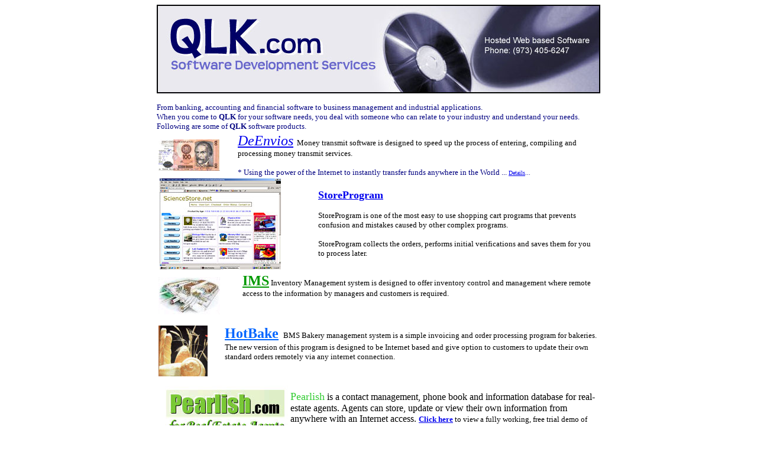

--- FILE ---
content_type: text/html
request_url: http://atlanticdigitals.com/
body_size: 7679
content:

<html>

<head>
<meta http-equiv="Content-Type" content="text/html; charset=windows-1252">
<meta http-equiv="Content-Language" content="en-us">


<title>QLK Web Software Development Group</title>
<meta name="GENERATOR" content="Microsoft FrontPage 6.0">
<meta name="ProgId" content="FrontPage.Editor.Document">
<meta name="description" content="Quik Link Software Development Founded in 1998, Quick 
      Link is a leading provider of internet base and e-commerce programs for small 
and medium-sized businesses. Quick Link provides customers with the information and technology they need to be 
successful in today’s emerging markets">
<meta name="keywords" content="software, program, internet, Money transfer, centralized management system,
 Internet base, e-commerce">
<meta name="Microsoft Theme" content="none, default">
<meta name="Microsoft Border" content="none, default">
</head>

<body  >
<div align="center">
	<table border="0" width="750" cellspacing="0" cellpadding="0">
		<tr>
			<td>
			<img border="0" src="images/Title_Image.jpg" width="750" height="150"></td>
		</tr>
		<tr>
			<td><font face="Verdana" color="#800000" size="2"><br>
			</font><font face="Verdana" color="#000080" size="2">From banking, accounting and financial
software to business management and industrial applications.<br>
When you come to <b>QLK</b> for your
software needs, you deal with someone who can relate to your industry and
understand your needs.<br>
Following are some of <b>QLK</b>
software products.</font><table border="0" width="100%">
  <tr>
    <td width="50%"><table border="0" width="100%" cellspacing="0" cellpadding="0">
        <tr>
          <td width="18%"><a href="http://www.deenvios.com" target="_blank"><img border="0" src="images/money.jpg" width="104" height="53"></a></td>
          <td width="82%"> <em><font face="Bauhaus 93" color="#FF00FF" size="5"><a href="http://www.deenvios.com" target="_blank">DeEnvios</a>
            </font></em><font face="Verdana" size="2">Money transmit
            software is designed to speed up the process of entering, compiling
            and processing money transmit services.</font>
            <p><span style="color: navy"><font face="Verdana" size="2">* Using
            the power of the Internet to instantly transfer funds anywhere in
            the World<o:p>
            ... </font><font face="Verdana" size="1"><a href="http://www.deenvios.com">Details</a>...</font><font face="Verdana" size="2">&nbsp;</font></span></td>      
        </tr>
      </table><table border="0" width="100%" cellspacing="1">
        <tr>
          <td width="36%"><a href="storeprogram.htm"><img border="0" src="images/store1.jpg" width="205" height="154"></a></td>
          <td width="64%"><b><font face="Verdana" color="#808000" size="4"><a href="storeprogram.htm">StoreProgram</a></font></b>
            <p><font face="Verdana" size="2">StoreProgram is one of the most
            easy to use shopping cart programs that prevents confusion and
            mistakes caused by other complex programs.&nbsp;</font></p>
            <p><font face="Verdana" size="2">StoreProgram collects the orders,
            performs initial verifications and saves them for you to process
            later.</font></td>
        </tr>
      </table></td>
  </tr>
  <tr>
    <td width="50%"><table border="0" width="100%" cellspacing="0" cellpadding="0">
        <tr>
          <td width="19%"><a href="ims.htm"><img border="0" src="images/IMS.jpg" width="104" height="63"></a></td>
          <td width="81%"><b><a href="ims.htm"><font color="#009900" face="Algerian" size="5">IMS</font></a></b><font face="Verdana" size="2">
            Inventory Management
            system is designed to offer inventory control and management where
            remote access to the information by managers and customers is
            required.</font>
            <p>&nbsp;</p>
          </td>
        </tr>
      </table></td>
  </tr>
  <tr>
    <td width="50%"><table border="0" width="100%" cellspacing="0" cellpadding="0">
        <tr>
          <td width="15%"><a href="bakery.htm"><img border="0" src="images/bread.jpg" width="83" height="86"></a></td>
          <td width="85%"><b><a href="bakery.htm"><font face="Georgia" color="#0066FF" size="5">HotBake</font></a><font face="Georgia" size="6" color="#0066FF">
            </font></b><font face="Verdana" size="2">BMS Bakery management
            system is a simple invoicing and order processing program for
            bakeries. The new version of this program is designed to be Internet
            based and give option to customers to update their own standard
            orders remotely via any internet connection.</font>
            <p>&nbsp;</p>
          </td>
        </tr>
      </table></td>
  </tr>
  <tr>
    <td width="50%"><table border="0" width="100%">
        <tr>
          <td><a href="pearlish.htm"><img border="0" src="images/pearlish1.jpg" width="216" height="89"></a></td>
          <td><font face="Impact" color="#33CC33" size="4">Pearlish</font>
            is a contact management, phone book and information database for real-estate
            agents. Agents can store, update or view their own information from
            anywhere with an Internet access. <font size="2" face="Verdana"><a href="http://www.pearlish.com" target="_blank"><b>Click
            here</b></a> to view a fully working, free trial demo of Pearlish.</font></td>
        </tr>
      </table></td>
  </tr>
  <tr>
    <td width="50%"><table border="0" width="100%" cellspacing="0" cellpadding="0">
        <tr>
          <td width="12%"><a href="pms.htm"><img border="0" src="images/message.jpg" width="65" height="43"></a></td>
          <td width="88%"><font color="#FF9933"><a href="pms.htm"><font face="Arial Black" size="6">PMS</font></a></font><a href="pms.htm"><font color="#FF9933">&nbsp;
              </font>
            </a><font face="Verdana" size="2"> private messaging
            system is a private email system for communication among the members
            or employees of an organization.</font>
            <p><font face="Verdana" size="2"><br>
            </font></p>
          </td>
        </tr>
      </table></td>
  </tr>
</table>
			<table border="0" width="100%">
				<tr>
					<td><b><font color="#800000" face="Impact" size="7">Q</font><font size="6" face="Impact"><font color="#808080">uick</font>
					</font><font color="#800000" face="Impact" size="7">L</font><font color="#808080" face="Impact" size="6">in</font><font color="#800000" face="Impact" size="7">K</font></b><font face="Algerian" size="6"><br>
					</font><font size="3" face="Arial Black" color="#808080">
					Software Development Group<br>
					</font><font face="Arial Black" color="#808080" size="2">
					Clifton, New Jersey, U.S.A.</font></td>
					<td width="439">
					<font face="Arial Black" color="#E49E78" size="3"><b>QLK.COM 
					is where you come&nbsp; for Internet Based Business 
					Software.</b></font><p><b>
					<font face="Arial Black" size="2" color="#800000">Q</font><font face="Arial Black" size="2" color="#808080">uick</font><font face="Arial Black" size="2" color="#800000">L</font><font face="Arial Black" size="2" color="#808080">in</font><font face="Arial Black" size="2" color="#800000">K 
					is a division of New Jersey Industrial Research Center, Inc.</font></b></p>
					<p>&nbsp;</td>
				</tr>
			</table>
			<p>&nbsp;</td>
		</tr>
		<tr>
			<td>&nbsp;</td>
		</tr>
	</table>
</div>

</body>
</html>


